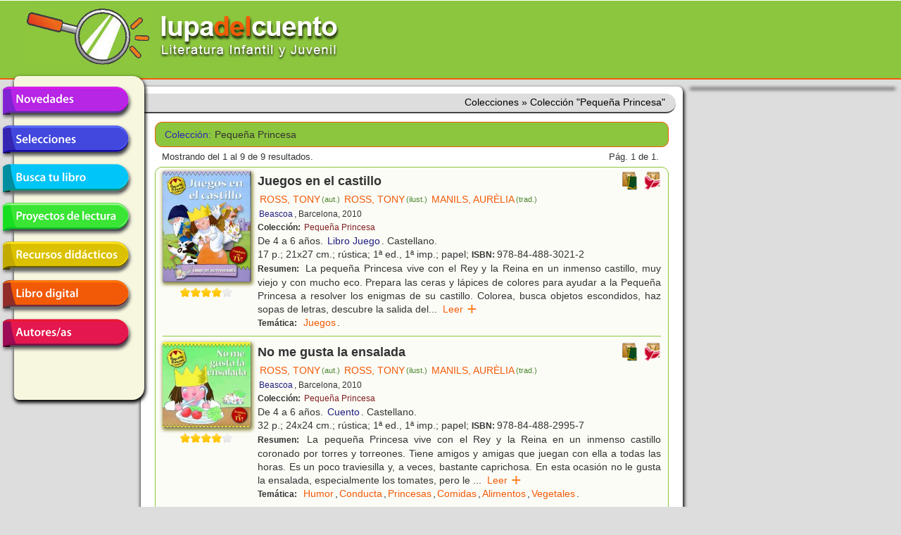

--- FILE ---
content_type: text/html; charset=utf-8
request_url: https://lupadelcuento.org/index.php/libros/coleccion/coleccion/Peque%C3%B1a+Princesa
body_size: 5965
content:
<!DOCTYPE HTML>
<html xmlns="http://www.w3.org/1999/xhtml" dir="ltr" lang="es-ES" xml:lang="es">
<head>
<meta http-equiv="Content-Type" content="text/html; charset=UTF-8" />
<meta http-equiv="Content-Language" content="es-ES" />
<meta name="languaje" content="es" />
<meta name="Description" content="lupadelcuento, literatura infantil y juvenil" />
<meta name="Keywords" content="lupadelcuento lupa cuento literatura infantil juvenil libros librería" />
<meta name="author" content="Vincent &amp; Vincent + DTR-Sistemas" />
<meta name="generator" content="DTR-Yii-Framework" />
<link rel="canonical" href="/index.php/libros/coleccion/coleccion/Peque%C3%B1a+Princesa" />
<link rel="shortcut icon" type="image/x-icon" href="/rsc/favicon.gif" />
<link rel="stylesheet" type="text/css" href="/assets/94918487/colorbox.css" />
<link rel="stylesheet" type="text/css" href="/rsc/css/lupa-web.css" media="screen, projection" />
<link rel="stylesheet" type="text/css" href="/rsc/css/lupa-web-dtr.css" media="screen, projection" />
<link rel="stylesheet" type="text/css" href="/rsc/css/lupa-forms.css" />
<script type="text/javascript" src="https://code.jquery.com/jquery-1.8.3.min.js"></script>
<script type="text/javascript" src="/assets/94918487/js/jquery.colorbox.js"></script>
<script type="text/javascript" src="/assets/94918487/js/jquery.colorbox-es.js"></script>
<title>Lupa del Cuento - Colecciones - Colección &quot;Pequeña Princesa&quot;</title>
</head>

<body>
<div id="wrapper">
  <div id="header">
<div id="header-top">
  <a href="https://lupadelcuento.org/index.php" title="lupadelcuento" style="display:block">
    <div class="logo"></div>
  </a>
  <div class="h-l">
    <div class="h-l-1">
      <div id="search"></div>
    </div>
  </div>
  <div class="clear"></div>
</div><!-- header-top -->
    <div class="clear"></div>
  </div><!-- header -->

  <div id="main-nav-container">
    <div class="clear"></div>
  </div><!-- main-nav-container -->
  
  <div id="main">
    <div id="sidebar-l">
<div id="menu_desp">
  <ul id="lupa-menu">
<li id="novedades" class="accButton first"><a href="/index.php/libros/novedades">Novedades</a></li>
<li id="selecciones" class="accButton"><span>Selecciones</span>
<ul class="accContent">
<li class="li_hdr first"><span></span></li>
<li class="selecciones-generos"><span>Por géneros</span></li>
<li class="selecciones-sub1"><a href="/index.php/libros/selecciones/rid/1/id/101">Álbumes Ilustrados</a></li>
<li class="selecciones-sub1"><a href="/index.php/libros/selecciones/rid/1/id/102">Poesía</a></li>
<li class="selecciones-sub1"><a href="/index.php/libros/selecciones/rid/1/id/103">Teatro</a></li>
<li class="selecciones-sub1"><a href="/index.php/libros/selecciones/rid/1/id/104">Cómic</a></li>
<li class="selecciones-tematicas"><a href="/index.php/libros/selecciones/rid/2">Temáticas</a></li>
<li class="selecciones-buenos"><a href="/index.php/libros/selecciones/rid/3">Buenos libros</a></li>
<li class="selecciones-conmemorativas"><a href="/index.php/libros/selecciones/rid/4">Conmemorativas</a></li>
<li class="selecciones-premios last"><a href="/index.php/libros/selecciones/rid/5">Premios</a></li>
</ul>
</li>
<li id="busca" class="accButton"><a href="/index.php/libros/buscar">Busca tu libro</a></li>
<li id="proyectos" class="accButton"><a href="/index.php/libros/proyectos">Proyectos de lectura</a></li>
<li id="recursos" class="accButton"><span>Recursos didácticos</span>
<ul class="accContent">
<li class="li_hdr first"><span></span></li>
<li id="recursos-infantil"><a href="/index.php/recursos/etapa/id/1">Educación infantil</a></li>
<li id="recursos-primaria"><a href="/index.php/recursos/etapa/id/2">Educación primaria</a></li>
<li id="recursos-secundaria" class="last"><a href="/index.php/recursos/etapa/id/3">Educación secundaria</a></li>
</ul>
</li>
<li id="digital" class="accButton"><a href="/index.php/libros/digital">Libro digital</a></li>
<li id="entidades" class="accButton last"><span>Autores/as en la red</span>
<ul class="accContent">
<li class="li_hdr first"><span></span></li>
<li id="entidades-autor"><a href="/index.php/entidades/autor">Escritores/as</a></li>
<li id="entidades-ilustrador" class="last"><a href="/index.php/entidades/ilustrador">Ilustradores/as</a></li>
</ul>
</li>
</ul>
</div><!-- menu_desp -->
      <div class="clear"></div>
    </div><!-- sidebar-l -->
    
    <div id="content">
<div id="breadcrumbs" class="breadcrumbs">
<span>Colecciones</span> &raquo; <span>Colección &quot;Pequeña Princesa&quot;</span></div><!-- breadcrumbs -->
      <div class="lista">
<div class="filtro filtro_form">
<div class="form wide">
<fieldset class="x_filter">
<label class="coleccion em4 azul2">Colección: </label>
<span class="coleccion">Pequeña Princesa</span>

</fieldset></div><div class="clear"></div>
</div>
<div class="paginador paginador_top paginador_bottom">
<div class="paginador_left">Mostrando del 1 al 9 de 9 resultados.</div>
<div class="paginador_right">Pág.&nbsp;1&nbsp;de 1.&nbsp;</div>
<div class="clear"></div>
</div>
<div class="resultados resultados_lista">
<div id="libro_23021" class="libro_ficha">
<div class="libro_img"><img class="thumbnail" title="Juegos en el castillo" width="125" heigth="auto" src="/portadas/1006066.jpg" alt="Juegos en el castillo" />
<div class="clear"></div>
<div class="libro_califica"><span class="calificacion estrella4"></span>
<div class="clear"></div>
</div>
</div>
<div class="libro_dat">
<div class="libro_afiliados"><a target="_blank" class="boton carrito" href="https://www.awin1.com/cread.php?awinmid=21491&amp;awinaffid=1214358&amp;ued=https%3A%2F%2Fwww.casadellibro.com%3Fq%3D9788448830212"><img title="Comprar libro en [Casa del Libro]" width="24px" src="/assets/ed7b9ecb/logo_casadellibro.png" alt="Comprar libro en [Casa del Libro]" /></a>
&nbsp;<a target="_blank" class="boton carrito" href="http://affiliates.abebooks.com/c/225410/244811/2029?u=http%3A%2F%2Fwww.iberlibro.com%2Fservlet%2FSearchResults&amp;p.isbn=9788448830212&amp;cm_mmc=aff-_-ir-_-225410-_-244811&amp;afn_sr=impact"><img title="Comprar libro en [IberLibro]" width="24px" src="/assets/395c99c8/logo_iberlibro.png" alt="Comprar libro en [IberLibro]" /></a>

</div>
<div class="libro_titulo">Juegos en el castillo</div>
<div class="libro_autor"><a class="entidad enlace" title="Libros de [ROSS, TONY]" href="/index.php/entidades/autor/id/ROSS%2C+TONY">ROSS, TONY<span class="entidad-clase">(aut.)</span></a><a class="entidad enlace" title="Libros de [ROSS, TONY]" href="/index.php/entidades/ilustrador/id/ROSS%2C+TONY">ROSS, TONY<span class="entidad-clase">(ilust.)</span></a><a class="entidad enlace" title="Libros de [MANILS, AURÈLIA]" href="/index.php/entidades/traductor/id/MANILS%2C+AUR%C3%88LIA">MANILS, AURÈLIA<span class="entidad-clase">(trad.)</span></a></div>
<div class="libro_editorial"><a class="entidad enlace" title="Libros de [Beascoa]" href="/index.php/entidades/editorial/id/Beascoa">Beascoa</a>, Barcelona, 2010</div>
<div class="libro_coleccion"><span class="etiqueta">Colección:&nbsp;</span><a class="coleccion enlace" title="Libros de la Colección [Pequeña Princesa]" href="/index.php/libros/coleccion/coleccion/Peque%C3%B1a+Princesa">Pequeña Princesa</a></div>
<div class="libro_edades">De 4 a 6 años. <a class="genero enlace" title="Libros del Género [Libro Juego]" href="/index.php/libros/genero/genero/Libro+juego">Libro Juego</a>. Castellano.</div>
<div class="libro_formato">17 p.; 21x27 cm.; rústica; 1ª ed., 1ª imp.; papel; <span class="etiqueta">ISBN:&nbsp;</span>978-84-488-3021-2</div>
<div class="libro_resumen"><span class="etiqueta">Resumen:&nbsp;</span>
La pequeña Princesa vive con el Rey y la Reina en un inmenso castillo, muy viejo y con mucho eco. Prepara las ceras y lápices de colores para ayudar a la Pequeña Princesa a resolver los enigmas de su castillo. Colorea, busca objetos escondidos, haz sopas de letras, descubre la salida del<span class="texto_oculto"> laberinto, y juega al pilla pilla con la ruleta y las figuras que se incluyen en el libro.</span><span class="texto_puntos">...</span>&nbsp;&nbsp;<a class="texto_expandir" href="#">Leer &nbsp;&nbsp;&nbsp;&nbsp;</a></div>
<div class="libro_materias"><span class="etiqueta">Temática:&nbsp;</span>
<a class="materia enlace" title="Libros de Temática [Juegos]" href="/index.php/libros/materia/materia/JUEGOS">Juegos</a>.</div>
<div class="clear"></div>
</div>
<div class="clear"></div>
</div>
<div id="libro_23024" class="libro_ficha">
<div class="libro_img"><img class="thumbnail" title="No me gusta la ensalada" width="125" heigth="auto" src="/portadas/1007309.jpg" alt="No me gusta la ensalada" />
<div class="clear"></div>
<div class="libro_califica"><span class="calificacion estrella4"></span>
<div class="clear"></div>
</div>
</div>
<div class="libro_dat">
<div class="libro_afiliados"><a target="_blank" class="boton carrito" href="https://www.awin1.com/cread.php?awinmid=21491&amp;awinaffid=1214358&amp;ued=https%3A%2F%2Fwww.casadellibro.com%3Fq%3D9788448829957"><img title="Comprar libro en [Casa del Libro]" width="24px" src="/assets/ed7b9ecb/logo_casadellibro.png" alt="Comprar libro en [Casa del Libro]" /></a>
&nbsp;<a target="_blank" class="boton carrito" href="http://affiliates.abebooks.com/c/225410/244811/2029?u=http%3A%2F%2Fwww.iberlibro.com%2Fservlet%2FSearchResults&amp;p.isbn=9788448829957&amp;cm_mmc=aff-_-ir-_-225410-_-244811&amp;afn_sr=impact"><img title="Comprar libro en [IberLibro]" width="24px" src="/assets/395c99c8/logo_iberlibro.png" alt="Comprar libro en [IberLibro]" /></a>

</div>
<div class="libro_titulo">No me gusta la ensalada</div>
<div class="libro_autor"><a class="entidad enlace" title="Libros de [ROSS, TONY]" href="/index.php/entidades/autor/id/ROSS%2C+TONY">ROSS, TONY<span class="entidad-clase">(aut.)</span></a><a class="entidad enlace" title="Libros de [ROSS, TONY]" href="/index.php/entidades/ilustrador/id/ROSS%2C+TONY">ROSS, TONY<span class="entidad-clase">(ilust.)</span></a><a class="entidad enlace" title="Libros de [MANILS, AURÈLIA]" href="/index.php/entidades/traductor/id/MANILS%2C+AUR%C3%88LIA">MANILS, AURÈLIA<span class="entidad-clase">(trad.)</span></a></div>
<div class="libro_editorial"><a class="entidad enlace" title="Libros de [Beascoa]" href="/index.php/entidades/editorial/id/Beascoa">Beascoa</a>, Barcelona, 2010</div>
<div class="libro_coleccion"><span class="etiqueta">Colección:&nbsp;</span><a class="coleccion enlace" title="Libros de la Colección [Pequeña Princesa]" href="/index.php/libros/coleccion/coleccion/Peque%C3%B1a+Princesa">Pequeña Princesa</a></div>
<div class="libro_edades">De 4 a 6 años. <a class="genero enlace" title="Libros del Género [Cuento]" href="/index.php/libros/genero/genero/Cuento">Cuento</a>. Castellano.</div>
<div class="libro_formato">32 p.; 24x24 cm.; rústica; 1ª ed., 1ª imp.; papel; <span class="etiqueta">ISBN:&nbsp;</span>978-84-488-2995-7</div>
<div class="libro_resumen"><span class="etiqueta">Resumen:&nbsp;</span>
La pequeña Princesa vive con el Rey y la Reina en un inmenso castillo coronado por torres y torreones. Tiene amigos y amigas que juegan con ella a todas las horas. Es un poco traviesilla y, a veces, bastante caprichosa. En esta ocasión no le gusta la ensalada, especialmente los tomates, pero le <span class="texto_oculto"> regalan unas semillas, ve nacer los primeros brotes de sus tomates, y... Las simpáticas y expresivas ilustraciones, en suaves colores, recrean la divertida historia la Princesa. Las aventuras de la Pequeña Princesa están basadas en una serie de TV.</span><span class="texto_puntos">...</span>&nbsp;&nbsp;<a class="texto_expandir" href="#">Leer &nbsp;&nbsp;&nbsp;&nbsp;</a></div>
<div class="libro_materias"><span class="etiqueta">Temática:&nbsp;</span>
<a class="materia enlace" title="Libros de Temática [Humor]" href="/index.php/libros/materia/materia/HUMOR">Humor</a>,<a class="materia enlace" title="Libros de Temática [Conducta]" href="/index.php/libros/materia/materia/CONDUCTA">Conducta</a>,<a class="materia enlace" title="Libros de Temática [Princesas]" href="/index.php/libros/materia/materia/PRINCESAS">Princesas</a>,<a class="materia enlace" title="Libros de Temática [Comidas]" href="/index.php/libros/materia/materia/COMIDAS">Comidas</a>,<a class="materia enlace" title="Libros de Temática [Alimentos]" href="/index.php/libros/materia/materia/ALIMENTOS">Alimentos</a>,<a class="materia enlace" title="Libros de Temática [Vegetales]" href="/index.php/libros/materia/materia/VEGETALES">Vegetales</a>.</div>
<div class="clear"></div>
</div>
<div class="clear"></div>
</div>
<div id="libro_23020" class="libro_ficha">
<div class="libro_img"><img class="thumbnail" title="¡No quiero peinarme!" width="125" heigth="auto" src="/portadas/1006064.jpg" alt="¡No quiero peinarme!" />
<div class="clear"></div>
<div class="libro_califica"><span class="calificacion estrella4"></span>
<div class="clear"></div>
</div>
</div>
<div class="libro_dat">
<div class="libro_afiliados"><a target="_blank" class="boton carrito" href="https://www.awin1.com/cread.php?awinmid=21491&amp;awinaffid=1214358&amp;ued=https%3A%2F%2Fwww.casadellibro.com%3Fq%3D9788448830205"><img title="Comprar libro en [Casa del Libro]" width="24px" src="/assets/ed7b9ecb/logo_casadellibro.png" alt="Comprar libro en [Casa del Libro]" /></a>
&nbsp;<a target="_blank" class="boton carrito" href="http://affiliates.abebooks.com/c/225410/244811/2029?u=http%3A%2F%2Fwww.iberlibro.com%2Fservlet%2FSearchResults&amp;p.isbn=9788448830205&amp;cm_mmc=aff-_-ir-_-225410-_-244811&amp;afn_sr=impact"><img title="Comprar libro en [IberLibro]" width="24px" src="/assets/395c99c8/logo_iberlibro.png" alt="Comprar libro en [IberLibro]" /></a>

</div>
<div class="libro_titulo">¡No quiero peinarme!</div>
<div class="libro_autor"><a class="entidad enlace" title="Libros de [ROSS, TONY]" href="/index.php/entidades/autor/id/ROSS%2C+TONY">ROSS, TONY<span class="entidad-clase">(aut.)</span></a><a class="entidad enlace" title="Libros de [ROSS, TONY]" href="/index.php/entidades/ilustrador/id/ROSS%2C+TONY">ROSS, TONY<span class="entidad-clase">(ilust.)</span></a><a class="entidad enlace" title="Libros de [MANILS, AURÈLIA]" href="/index.php/entidades/traductor/id/MANILS%2C+AUR%C3%88LIA">MANILS, AURÈLIA<span class="entidad-clase">(trad.)</span></a></div>
<div class="libro_editorial"><a class="entidad enlace" title="Libros de [Beascoa]" href="/index.php/entidades/editorial/id/Beascoa">Beascoa</a>, Barcelona, 2010</div>
<div class="libro_coleccion"><span class="etiqueta">Colección:&nbsp;</span><a class="coleccion enlace" title="Libros de la Colección [Pequeña Princesa]" href="/index.php/libros/coleccion/coleccion/Peque%C3%B1a+Princesa">Pequeña Princesa</a></div>
<div class="libro_edades">De 4 a 6 años. <a class="genero enlace" title="Libros del Género [Cuento]" href="/index.php/libros/genero/genero/Cuento">Cuento</a>. Castellano.</div>
<div class="libro_formato">32 p.; 24x24 cm.; rústica; 1ª ed., 1ª imp.; papel; <span class="etiqueta">ISBN:&nbsp;</span>978-84-488-3020-5</div>
<div class="libro_resumen"><span class="etiqueta">Resumen:&nbsp;</span>
La pequeña Princesa vive con el Rey y la Reina en un inmenso castillo coronado por torres y torreones. Tiene amigos y amigas que juegan a todas las horas con ella. Es un poco traviesilla y, a veces, bastante caprichosa. En esta ocasión, la Doncella se disponía a peinarla pero ella por nada<span class="texto_oculto"> dejaría que nadie tocara su pelo y, por eso, escondió todos los peines hasta que... Las simpáticas y expresivas ilustraciones, en suaves colores, recrean la divertida historia de la Princesa. Las aventuras de la Pequeña Princesa están basadas en una serie de TV.</span><span class="texto_puntos">...</span>&nbsp;&nbsp;<a class="texto_expandir" href="#">Leer &nbsp;&nbsp;&nbsp;&nbsp;</a></div>
<div class="libro_materias"><span class="etiqueta">Temática:&nbsp;</span>
<a class="materia enlace" title="Libros de Temática [Vida Cotidiana]" href="/index.php/libros/materia/materia/VIDA+COTIDIANA">Vida Cotidiana</a>,<a class="materia enlace" title="Libros de Temática [Humor]" href="/index.php/libros/materia/materia/HUMOR">Humor</a>,<a class="materia enlace" title="Libros de Temática [Aseo]" href="/index.php/libros/materia/materia/ASEO">Aseo</a>,<a class="materia enlace" title="Libros de Temática [Princesas]" href="/index.php/libros/materia/materia/PRINCESAS">Princesas</a>.</div>
<div class="clear"></div>
</div>
<div class="clear"></div>
</div>
<div id="libro_23022" class="libro_ficha">
<div class="libro_img"><img class="thumbnail" title="¡Quiero un trineo!" width="125" heigth="auto" src="/portadas/1006065.jpg" alt="¡Quiero un trineo!" />
<div class="clear"></div>
<div class="libro_califica"><span class="calificacion estrella4"></span>
<div class="clear"></div>
</div>
</div>
<div class="libro_dat">
<div class="libro_afiliados"><a target="_blank" class="boton carrito" href="https://www.awin1.com/cread.php?awinmid=21491&amp;awinaffid=1214358&amp;ued=https%3A%2F%2Fwww.casadellibro.com%3Fq%3D9788448830199"><img title="Comprar libro en [Casa del Libro]" width="24px" src="/assets/ed7b9ecb/logo_casadellibro.png" alt="Comprar libro en [Casa del Libro]" /></a>
&nbsp;<a target="_blank" class="boton carrito" href="http://affiliates.abebooks.com/c/225410/244811/2029?u=http%3A%2F%2Fwww.iberlibro.com%2Fservlet%2FSearchResults&amp;p.isbn=9788448830199&amp;cm_mmc=aff-_-ir-_-225410-_-244811&amp;afn_sr=impact"><img title="Comprar libro en [IberLibro]" width="24px" src="/assets/395c99c8/logo_iberlibro.png" alt="Comprar libro en [IberLibro]" /></a>

</div>
<div class="libro_titulo">¡Quiero un trineo!</div>
<div class="libro_autor"><a class="entidad enlace" title="Libros de [ROSS, TONY]" href="/index.php/entidades/autor/id/ROSS%2C+TONY">ROSS, TONY<span class="entidad-clase">(aut.)</span></a><a class="entidad enlace" title="Libros de [ROSS, TONY]" href="/index.php/entidades/ilustrador/id/ROSS%2C+TONY">ROSS, TONY<span class="entidad-clase">(ilust.)</span></a><a class="entidad enlace" title="Libros de [MANILS, AURÈLIA]" href="/index.php/entidades/traductor/id/MANILS%2C+AUR%C3%88LIA">MANILS, AURÈLIA<span class="entidad-clase">(trad.)</span></a></div>
<div class="libro_editorial"><a class="entidad enlace" title="Libros de [Beascoa]" href="/index.php/entidades/editorial/id/Beascoa">Beascoa</a>, Barcelona, 2010</div>
<div class="libro_coleccion"><span class="etiqueta">Colección:&nbsp;</span><a class="coleccion enlace" title="Libros de la Colección [Pequeña Princesa]" href="/index.php/libros/coleccion/coleccion/Peque%C3%B1a+Princesa">Pequeña Princesa</a></div>
<div class="libro_edades">De 4 a 6 años. <a class="genero enlace" title="Libros del Género [Cuento]" href="/index.php/libros/genero/genero/Cuento">Cuento</a>. Castellano.</div>
<div class="libro_formato">32 p.; 24x24 cm.; rústica; 1ª ed., 1ª imp.; papel; <span class="etiqueta">ISBN:&nbsp;</span>978-84-488-3019-9</div>
<div class="libro_resumen"><span class="etiqueta">Resumen:&nbsp;</span>
La pequeña Princesa vive con el Rey y la Reina en un inmenso castillo coronado por torres y torreones. Tiene amigos y amigas que juegan con ella a todas las horas. Es un poco traviesilla y, a veces, bastante caprichosa. En esta ocasión es invierno, juega en la nieve, hace un muñeco y quiere un<span class="texto_oculto"> trineo nuevo como el del Chef. Sale en el trineo, acompañada de su inseparable Gilberto, el osito de peluche, y... Las simpáticas y expresivas ilustraciones, en suaves colores, recrean la divertida historia de la Princesa. Las aventuras de la Pequeña Princesa están basadas en una serie de TV.</span><span class="texto_puntos">...</span>&nbsp;&nbsp;<a class="texto_expandir" href="#">Leer &nbsp;&nbsp;&nbsp;&nbsp;</a></div>
<div class="libro_materias"><span class="etiqueta">Temática:&nbsp;</span>
<a class="materia enlace" title="Libros de Temática [Invierno]" href="/index.php/libros/materia/materia/INVIERNO">Invierno</a>,<a class="materia enlace" title="Libros de Temática [Humor]" href="/index.php/libros/materia/materia/HUMOR">Humor</a>,<a class="materia enlace" title="Libros de Temática [Conducta]" href="/index.php/libros/materia/materia/CONDUCTA">Conducta</a>,<a class="materia enlace" title="Libros de Temática [Princesas]" href="/index.php/libros/materia/materia/PRINCESAS">Princesas</a>,<a class="materia enlace" title="Libros de Temática [Nieve]" href="/index.php/libros/materia/materia/NIEVE">Nieve</a>.</div>
<div class="clear"></div>
</div>
<div class="clear"></div>
</div>
<div id="libro_23023" class="libro_ficha">
<div class="libro_img"><img class="thumbnail" title="¡Quiero una trompeta!" width="125" heigth="auto" src="/portadas/1007308.jpg" alt="¡Quiero una trompeta!" />
<div class="clear"></div>
<div class="libro_califica"><span class="calificacion estrella4"></span>
<div class="clear"></div>
</div>
</div>
<div class="libro_dat">
<div class="libro_afiliados"><a target="_blank" class="boton carrito" href="https://www.awin1.com/cread.php?awinmid=21491&amp;awinaffid=1214358&amp;ued=https%3A%2F%2Fwww.casadellibro.com%3Fq%3D9788448829940"><img title="Comprar libro en [Casa del Libro]" width="24px" src="/assets/ed7b9ecb/logo_casadellibro.png" alt="Comprar libro en [Casa del Libro]" /></a>
&nbsp;<a target="_blank" class="boton carrito" href="http://affiliates.abebooks.com/c/225410/244811/2029?u=http%3A%2F%2Fwww.iberlibro.com%2Fservlet%2FSearchResults&amp;p.isbn=9788448829940&amp;cm_mmc=aff-_-ir-_-225410-_-244811&amp;afn_sr=impact"><img title="Comprar libro en [IberLibro]" width="24px" src="/assets/395c99c8/logo_iberlibro.png" alt="Comprar libro en [IberLibro]" /></a>

</div>
<div class="libro_titulo">¡Quiero una trompeta!</div>
<div class="libro_autor"><a class="entidad enlace" title="Libros de [ROSS, TONY]" href="/index.php/entidades/autor/id/ROSS%2C+TONY">ROSS, TONY<span class="entidad-clase">(aut.)</span></a><a class="entidad enlace" title="Libros de [ROSS, TONY]" href="/index.php/entidades/ilustrador/id/ROSS%2C+TONY">ROSS, TONY<span class="entidad-clase">(ilust.)</span></a><a class="entidad enlace" title="Libros de [MANILS, AURÈLIA]" href="/index.php/entidades/traductor/id/MANILS%2C+AUR%C3%88LIA">MANILS, AURÈLIA<span class="entidad-clase">(trad.)</span></a></div>
<div class="libro_editorial"><a class="entidad enlace" title="Libros de [Beascoa]" href="/index.php/entidades/editorial/id/Beascoa">Beascoa</a>, Barcelona, 2010</div>
<div class="libro_coleccion"><span class="etiqueta">Colección:&nbsp;</span><a class="coleccion enlace" title="Libros de la Colección [Pequeña Princesa]" href="/index.php/libros/coleccion/coleccion/Peque%C3%B1a+Princesa">Pequeña Princesa</a></div>
<div class="libro_edades">De 4 a 6 años. <a class="genero enlace" title="Libros del Género [Cuento]" href="/index.php/libros/genero/genero/Cuento">Cuento</a>. Castellano.</div>
<div class="libro_formato">32 p.; 24x24 cm.; rústica; 1ª ed., 1ª imp.; papel; <span class="etiqueta">ISBN:&nbsp;</span>978-84-488-2994-0</div>
<div class="libro_resumen"><span class="etiqueta">Resumen:&nbsp;</span>
La pequeña Princesa vive, con el Rey y la Reina, en un inmenso castillo coronado por torres y torreones. Tiene amigos y amigas que juegan a todas las horas con ella. Es un poco traviesilla y, a veces, bastante caprichosa. En esta ocasión reciben en el castillo una caja de música y ella quiere<span class="texto_oculto"> aprender a tocar un instrumento. Por eso, decide crearse su propia trompeta y ensayar por todo el castillo. Las simpáticas y expresivas ilustraciones, en suaves colores, recrean la divertida historia la Princesa. Las aventuras de la Pequeña Princesa están basadas en una serie de TV.</span><span class="texto_puntos">...</span>&nbsp;&nbsp;<a class="texto_expandir" href="#">Leer &nbsp;&nbsp;&nbsp;&nbsp;</a></div>
<div class="libro_materias"><span class="etiqueta">Temática:&nbsp;</span>
<a class="materia enlace" title="Libros de Temática [Humor]" href="/index.php/libros/materia/materia/HUMOR">Humor</a>,<a class="materia enlace" title="Libros de Temática [Conducta]" href="/index.php/libros/materia/materia/CONDUCTA">Conducta</a>,<a class="materia enlace" title="Libros de Temática [Princesas]" href="/index.php/libros/materia/materia/PRINCESAS">Princesas</a>,<a class="materia enlace" title="Libros de Temática [Música]" href="/index.php/libros/materia/materia/M%C3%9ASICA">Música</a>,<a class="materia enlace" title="Libros de Temática [Instrumentos Musicales]" href="/index.php/libros/materia/materia/INSTRUMENTOS+MUSICALES">Instrumentos Musicales</a>.</div>
<div class="clear"></div>
</div>
<div class="clear"></div>
</div>
<div id="libro_23027" class="libro_ficha">
<div class="libro_img"><img class="thumbnail" title="Mi nueva mascota" width="125" heigth="auto" src="/portadas/1007312.jpg" alt="Mi nueva mascota" />
<div class="clear"></div>
<div class="libro_califica"><span class="calificacion estrella4"></span>
<div class="clear"></div>
</div>
</div>
<div class="libro_dat">
<div class="libro_afiliados"><a target="_blank" class="boton carrito" href="https://www.awin1.com/cread.php?awinmid=21491&amp;awinaffid=1214358&amp;ued=https%3A%2F%2Fwww.casadellibro.com%3Fq%3D9788448829254"><img title="Comprar libro en [Casa del Libro]" width="24px" src="/assets/ed7b9ecb/logo_casadellibro.png" alt="Comprar libro en [Casa del Libro]" /></a>
&nbsp;<a target="_blank" class="boton carrito" href="http://affiliates.abebooks.com/c/225410/244811/2029?u=http%3A%2F%2Fwww.iberlibro.com%2Fservlet%2FSearchResults&amp;p.isbn=9788448829254&amp;cm_mmc=aff-_-ir-_-225410-_-244811&amp;afn_sr=impact"><img title="Comprar libro en [IberLibro]" width="24px" src="/assets/395c99c8/logo_iberlibro.png" alt="Comprar libro en [IberLibro]" /></a>

</div>
<div class="libro_titulo">Mi nueva mascota</div>
<div class="libro_autor"><a class="entidad enlace" title="Libros de [ROSS, TONY]" href="/index.php/entidades/autor/id/ROSS%2C+TONY">ROSS, TONY<span class="entidad-clase">(aut.)</span></a><a class="entidad enlace" title="Libros de [ROSS, TONY]" href="/index.php/entidades/ilustrador/id/ROSS%2C+TONY">ROSS, TONY<span class="entidad-clase">(ilust.)</span></a><a class="entidad enlace" title="Libros de [MANILS, AURÈLIA]" href="/index.php/entidades/traductor/id/MANILS%2C+AUR%C3%88LIA">MANILS, AURÈLIA<span class="entidad-clase">(trad.)</span></a></div>
<div class="libro_editorial"><a class="entidad enlace" title="Libros de [Beascoa]" href="/index.php/entidades/editorial/id/Beascoa">Beascoa</a>, Barcelona, 2009</div>
<div class="libro_coleccion"><span class="etiqueta">Colección:&nbsp;</span><a class="coleccion enlace" title="Libros de la Colección [Pequeña Princesa]" href="/index.php/libros/coleccion/coleccion/Peque%C3%B1a+Princesa">Pequeña Princesa</a></div>
<div class="libro_edades">De 4 a 6 años. <a class="genero enlace" title="Libros del Género [Cuento]" href="/index.php/libros/genero/genero/Cuento">Cuento</a>. Castellano.</div>
<div class="libro_formato">32 p.; 24x24 cm.; rústica; 1ª ed., 1ª imp.; papel; <span class="etiqueta">ISBN:&nbsp;</span>978-84-488-2925-4</div>
<div class="libro_resumen"><span class="etiqueta">Resumen:&nbsp;</span>
La pequeña Princesa vive con el Rey y la Reina en un inmenso castillo coronado por torres y torreones. Tiene amigos y amigas que juegan a todas las horas con ella. Es un poco traviesilla y, a veces, bastante caprichosa. En esta ocasión quiere una mascota nueva. Las simpáticas y expresivas<span class="texto_oculto"> ilustraciones en suaves colores recrean la divertida historia la Princesa. Las aventuras de la Pequeña Princesa están basadas en una serie de TV.</span><span class="texto_puntos">...</span>&nbsp;&nbsp;<a class="texto_expandir" href="#">Leer &nbsp;&nbsp;&nbsp;&nbsp;</a></div>
<div class="libro_materias"><span class="etiqueta">Temática:&nbsp;</span>
<a class="materia enlace" title="Libros de Temática [Humor]" href="/index.php/libros/materia/materia/HUMOR">Humor</a>,<a class="materia enlace" title="Libros de Temática [Mascotas]" href="/index.php/libros/materia/materia/MASCOTAS">Mascotas</a>,<a class="materia enlace" title="Libros de Temática [Princesas]" href="/index.php/libros/materia/materia/PRINCESAS">Princesas</a>.</div>
<div class="clear"></div>
</div>
<div class="clear"></div>
</div>
<div id="libro_23026" class="libro_ficha">
<div class="libro_img"><img class="thumbnail" title="¡No quiero resfriarme!" width="125" heigth="auto" src="/portadas/1007311.jpg" alt="¡No quiero resfriarme!" />
<div class="clear"></div>
<div class="libro_califica"><span class="calificacion estrella4"></span>
<div class="clear"></div>
</div>
</div>
<div class="libro_dat">
<div class="libro_afiliados"><a target="_blank" class="boton carrito" href="https://www.awin1.com/cread.php?awinmid=21491&amp;awinaffid=1214358&amp;ued=https%3A%2F%2Fwww.casadellibro.com%3Fq%3D9788448829346"><img title="Comprar libro en [Casa del Libro]" width="24px" src="/assets/ed7b9ecb/logo_casadellibro.png" alt="Comprar libro en [Casa del Libro]" /></a>
&nbsp;<a target="_blank" class="boton carrito" href="http://affiliates.abebooks.com/c/225410/244811/2029?u=http%3A%2F%2Fwww.iberlibro.com%2Fservlet%2FSearchResults&amp;p.isbn=9788448829346&amp;cm_mmc=aff-_-ir-_-225410-_-244811&amp;afn_sr=impact"><img title="Comprar libro en [IberLibro]" width="24px" src="/assets/395c99c8/logo_iberlibro.png" alt="Comprar libro en [IberLibro]" /></a>

</div>
<div class="libro_titulo">¡No quiero resfriarme!</div>
<div class="libro_autor"><a class="entidad enlace" title="Libros de [ROSS, TONY]" href="/index.php/entidades/autor/id/ROSS%2C+TONY">ROSS, TONY<span class="entidad-clase">(aut.)</span></a><a class="entidad enlace" title="Libros de [ROSS, TONY]" href="/index.php/entidades/ilustrador/id/ROSS%2C+TONY">ROSS, TONY<span class="entidad-clase">(ilust.)</span></a><a class="entidad enlace" title="Libros de [MANILS, AURÈLIA]" href="/index.php/entidades/traductor/id/MANILS%2C+AUR%C3%88LIA">MANILS, AURÈLIA<span class="entidad-clase">(trad.)</span></a></div>
<div class="libro_editorial"><a class="entidad enlace" title="Libros de [Beascoa]" href="/index.php/entidades/editorial/id/Beascoa">Beascoa</a>, Barcelona, 2009</div>
<div class="libro_coleccion"><span class="etiqueta">Colección:&nbsp;</span><a class="coleccion enlace" title="Libros de la Colección [Pequeña Princesa]" href="/index.php/libros/coleccion/coleccion/Peque%C3%B1a+Princesa">Pequeña Princesa</a></div>
<div class="libro_edades">De 4 a 6 años. <a class="genero enlace" title="Libros del Género [Cuento]" href="/index.php/libros/genero/genero/Cuento">Cuento</a>. Castellano.</div>
<div class="libro_formato">32 p.; 24x24 cm.; rústica; 1ª ed., 1ª imp.; papel; <span class="etiqueta">ISBN:&nbsp;</span>978-84-488-2934-6</div>
<div class="libro_resumen"><span class="etiqueta">Resumen:&nbsp;</span>
La pequeña Princesa vive, con el Rey y la Reina, en un inmenso castillo coronado por torres y torreones. Tiene amigos y amigas que juegan a todas las horas con ella. Es un poco traviesilla y, a veces, bastante caprichosa. En esta ocasión tiene muy claro que no está dispuesta a resfriarse, pero al<span class="texto_oculto"> final todos caerán resfriados en el castillo y ella ejercerá de doctora. Las simpáticas y expresivas ilustraciones en suaves colores recrean la divertida historia la Princesa. Las aventuras de la Pequeña Princesa están basadas en una serie de TV.</span><span class="texto_puntos">...</span>&nbsp;&nbsp;<a class="texto_expandir" href="#">Leer &nbsp;&nbsp;&nbsp;&nbsp;</a></div>
<div class="libro_materias"><span class="etiqueta">Temática:&nbsp;</span>
<a class="materia enlace" title="Libros de Temática [Humor]" href="/index.php/libros/materia/materia/HUMOR">Humor</a>,<a class="materia enlace" title="Libros de Temática [Conducta]" href="/index.php/libros/materia/materia/CONDUCTA">Conducta</a>,<a class="materia enlace" title="Libros de Temática [Princesas]" href="/index.php/libros/materia/materia/PRINCESAS">Princesas</a>,<a class="materia enlace" title="Libros de Temática [Enfermedades]" href="/index.php/libros/materia/materia/ENFERMEDADES">Enfermedades</a>,<a class="materia enlace" title="Libros de Temática [Médicos]" href="/index.php/libros/materia/materia/M%C3%89DICOS">Médicos</a>.</div>
<div class="clear"></div>
</div>
<div class="clear"></div>
</div>
<div id="libro_23025" class="libro_ficha">
<div class="libro_img"><img class="thumbnail" title="¡Quiero jugar!" width="125" heigth="auto" src="/portadas/1007310.jpg" alt="¡Quiero jugar!" />
<div class="clear"></div>
<div class="libro_califica"><span class="calificacion estrella4"></span>
<div class="clear"></div>
</div>
</div>
<div class="libro_dat">
<div class="libro_afiliados"><a target="_blank" class="boton carrito" href="https://www.awin1.com/cread.php?awinmid=21491&amp;awinaffid=1214358&amp;ued=https%3A%2F%2Fwww.casadellibro.com%3Fq%3D9788448829339"><img title="Comprar libro en [Casa del Libro]" width="24px" src="/assets/ed7b9ecb/logo_casadellibro.png" alt="Comprar libro en [Casa del Libro]" /></a>
&nbsp;<a target="_blank" class="boton carrito" href="http://affiliates.abebooks.com/c/225410/244811/2029?u=http%3A%2F%2Fwww.iberlibro.com%2Fservlet%2FSearchResults&amp;p.isbn=9788448829339&amp;cm_mmc=aff-_-ir-_-225410-_-244811&amp;afn_sr=impact"><img title="Comprar libro en [IberLibro]" width="24px" src="/assets/395c99c8/logo_iberlibro.png" alt="Comprar libro en [IberLibro]" /></a>

</div>
<div class="libro_titulo">¡Quiero jugar!</div>
<div class="libro_autor"><a class="entidad enlace" title="Libros de [ROSS, TONY]" href="/index.php/entidades/autor/id/ROSS%2C+TONY">ROSS, TONY<span class="entidad-clase">(aut.)</span></a><a class="entidad enlace" title="Libros de [ROSS, TONY]" href="/index.php/entidades/ilustrador/id/ROSS%2C+TONY">ROSS, TONY<span class="entidad-clase">(ilust.)</span></a><a class="entidad enlace" title="Libros de [MANILS, AURÈLIA]" href="/index.php/entidades/traductor/id/MANILS%2C+AUR%C3%88LIA">MANILS, AURÈLIA<span class="entidad-clase">(trad.)</span></a></div>
<div class="libro_editorial"><a class="entidad enlace" title="Libros de [Beascoa]" href="/index.php/entidades/editorial/id/Beascoa">Beascoa</a>, Barcelona, 2009</div>
<div class="libro_coleccion"><span class="etiqueta">Colección:&nbsp;</span><a class="coleccion enlace" title="Libros de la Colección [Pequeña Princesa]" href="/index.php/libros/coleccion/coleccion/Peque%C3%B1a+Princesa">Pequeña Princesa</a></div>
<div class="libro_edades">De 4 a 6 años. <a class="genero enlace" title="Libros del Género [Cuento]" href="/index.php/libros/genero/genero/Cuento">Cuento</a>. Castellano.</div>
<div class="libro_formato">32 p.; 24x24 cm.; rústica; 1ª ed., 1ª imp.; papel; <span class="etiqueta">ISBN:&nbsp;</span>978-84-488-2933-9</div>
<div class="libro_resumen"><span class="etiqueta">Resumen:&nbsp;</span>
La pequeña Princesa vive, con el Rey y la Reina, en un inmenso castillo coronado por torres y torreones. Tiene amigos y amigas que juegan a todas las horas con ella. Es un poco traviesilla y, a veces, bastante caprichosa. En esta ocasión la pequeña Princesa quiere tener su propia casa, sea como<span class="texto_oculto"> sea. Las simpáticas y expresivas ilustraciones, en suaves colores, recrean la divertida historia de la Princesa. Las aventuras de la Pequeña Princesa están basadas en una serie de TV.</span><span class="texto_puntos">...</span>&nbsp;&nbsp;<a class="texto_expandir" href="#">Leer &nbsp;&nbsp;&nbsp;&nbsp;</a></div>
<div class="libro_materias"><span class="etiqueta">Temática:&nbsp;</span>
<a class="materia enlace" title="Libros de Temática [Humor]" href="/index.php/libros/materia/materia/HUMOR">Humor</a>,<a class="materia enlace" title="Libros de Temática [Conducta]" href="/index.php/libros/materia/materia/CONDUCTA">Conducta</a>,<a class="materia enlace" title="Libros de Temática [Princesas]" href="/index.php/libros/materia/materia/PRINCESAS">Princesas</a>,<a class="materia enlace" title="Libros de Temática [Casas]" href="/index.php/libros/materia/materia/CASAS">Casas</a>.</div>
<div class="clear"></div>
</div>
<div class="clear"></div>
</div>
<div id="libro_23028" class="libro_ficha libro_ficha_ultima">
<div class="libro_img"><img class="thumbnail" title="¡Quiero zapatos nuevos!" width="125" heigth="auto" src="/portadas/1007313.jpg" alt="¡Quiero zapatos nuevos!" />
<div class="clear"></div>
<div class="libro_califica"><span class="calificacion estrella4"></span>
<div class="clear"></div>
</div>
</div>
<div class="libro_dat">
<div class="libro_afiliados"><a target="_blank" class="boton carrito" href="https://www.awin1.com/cread.php?awinmid=21491&amp;awinaffid=1214358&amp;ued=https%3A%2F%2Fwww.casadellibro.com%3Fq%3D9788448829261"><img title="Comprar libro en [Casa del Libro]" width="24px" src="/assets/ed7b9ecb/logo_casadellibro.png" alt="Comprar libro en [Casa del Libro]" /></a>
&nbsp;<a target="_blank" class="boton carrito" href="http://affiliates.abebooks.com/c/225410/244811/2029?u=http%3A%2F%2Fwww.iberlibro.com%2Fservlet%2FSearchResults&amp;p.isbn=9788448829261&amp;cm_mmc=aff-_-ir-_-225410-_-244811&amp;afn_sr=impact"><img title="Comprar libro en [IberLibro]" width="24px" src="/assets/395c99c8/logo_iberlibro.png" alt="Comprar libro en [IberLibro]" /></a>

</div>
<div class="libro_titulo">¡Quiero zapatos nuevos!</div>
<div class="libro_autor"><a class="entidad enlace" title="Libros de [ROSS, TONY]" href="/index.php/entidades/autor/id/ROSS%2C+TONY">ROSS, TONY<span class="entidad-clase">(aut.)</span></a><a class="entidad enlace" title="Libros de [ROSS, TONY]" href="/index.php/entidades/ilustrador/id/ROSS%2C+TONY">ROSS, TONY<span class="entidad-clase">(ilust.)</span></a><a class="entidad enlace" title="Libros de [MANILS, AURÈLIA]" href="/index.php/entidades/traductor/id/MANILS%2C+AUR%C3%88LIA">MANILS, AURÈLIA<span class="entidad-clase">(trad.)</span></a></div>
<div class="libro_editorial"><a class="entidad enlace" title="Libros de [Beascoa]" href="/index.php/entidades/editorial/id/Beascoa">Beascoa</a>, Barcelona, 2009</div>
<div class="libro_coleccion"><span class="etiqueta">Colección:&nbsp;</span><a class="coleccion enlace" title="Libros de la Colección [Pequeña Princesa]" href="/index.php/libros/coleccion/coleccion/Peque%C3%B1a+Princesa">Pequeña Princesa</a></div>
<div class="libro_edades">De 4 a 6 años. <a class="genero enlace" title="Libros del Género [Cuento]" href="/index.php/libros/genero/genero/Cuento">Cuento</a>. Castellano.</div>
<div class="libro_formato">32 p.; 24x24 cm.; rústica; 1ª ed., 1ª imp.; papel; <span class="etiqueta">ISBN:&nbsp;</span>978-84-488-2926-1</div>
<div class="libro_resumen"><span class="etiqueta">Resumen:&nbsp;</span>
La pequeña Princesa vive, con el Rey y la Reina, en un inmenso castillo coronado por torres y torreones. Tiene amigos y amigas que juegan a todas las horas con ella. Es un poco traviesilla y, a veces, bastante caprichosa. En esta ocasión quiere unos zapatos nuevos. Las simpáticas y expresivas<span class="texto_oculto"> ilustraciones en suaves colores recrean la divertida historia de la Princesa. Las aventuras de la Pequeña Princesa están basadas en una serie de TV.</span><span class="texto_puntos">...</span>&nbsp;&nbsp;<a class="texto_expandir" href="#">Leer &nbsp;&nbsp;&nbsp;&nbsp;</a></div>
<div class="libro_materias"><span class="etiqueta">Temática:&nbsp;</span>
<a class="materia enlace" title="Libros de Temática [Humor]" href="/index.php/libros/materia/materia/HUMOR">Humor</a>,<a class="materia enlace" title="Libros de Temática [Conducta]" href="/index.php/libros/materia/materia/CONDUCTA">Conducta</a>,<a class="materia enlace" title="Libros de Temática [Princesas]" href="/index.php/libros/materia/materia/PRINCESAS">Princesas</a>,<a class="materia enlace" title="Libros de Temática [Zapatos]" href="/index.php/libros/materia/materia/ZAPATOS">Zapatos</a>.</div>
<div class="clear"></div>
</div>
<div class="clear"></div>
</div>
<div class="clear"></div>
</div>
<div class="paginador paginador_bottom paginador_top">
<div class="paginador_left">Mostrando del 1 al 9 de 9 resultados.</div>
<div class="paginador_right">Pág.&nbsp;1&nbsp;de 1.&nbsp;</div>
<div class="clear"></div>
</div>
        <div class="clear"></div>
      </div> <!-- lista -->
      <div class="clear"></div>
    </div><!-- content -->
    
    <div id="sidebar">
      <div class="clear"></div>
    </div><!-- sidebar -->
    <div class="clear"></div>
  </div><!-- main -->
  
  <div id="footer">
<div id="links">
  <ul>
    <li>lupa<span class="naranja">del</span>cuento
        <span class="verde"> &copy; </span>
        <span class="blanco">2013-2026</span>
    </li>
    <li><a href="/index.php/paginas/que">¿qué es?</a></li>
    <li><a href="/index.php/paginas/quien">¿quiénes somos?</a></li>
    <li class="icono"><a target="_blank" href="https://www.facebook.com/Lupadelcuento-442892325913712"><img title="Lupadelcuento en Facebook" align="middle" src="/rsc/img/hico_fb.png" alt="Lupadelcuento en Facebook" /></a></li>        <li class="icono"><a target="_blank" href="https://www.instagram.com/lupadelcuento/"><img title="Lupadelcuento en Instagram" align="middle" width="24" height="24" src="/rsc/img/hico_insta.png" alt="Lupadelcuento en Instagram" /></a></li>    <li class="correolupapie" title="Correo de Contacto de Lupa del Cuento">&nbsp;</li>
    
    
    
  </ul>
</div>
<div id="banda">
  <div id="copys">&copy; 2013-2026 Vincent&amp;Vincent&nbsp;|&nbsp;DTR-Sistemas
    
  </div>
</div>
    <div class="clear"></div>
  </div><!-- footer -->
  
  <div class="clear"></div>
</div><!-- wrapper -->
<script type="text/javascript">
/*<![CDATA[*/
jQuery(function($) {
jQuery("div.libro_resumen a.texto_expandir").bind("click",function(ev){ev.preventDefault();$(this).parent("div.libro_resumen").children(".texto_oculto, .texto_puntos").toggle();$(this).toggleClass("texto_reducir");});
jQuery("div.libro_orientacion a.texto_expandir").bind("click",function(ev){ev.preventDefault();$(this).parent("div.libro_orientacion").children(".texto_oculto, .texto_puntos").toggle();$(this).toggleClass("texto_reducir");});
jQuery("div.libro_img .thumbnail").colorbox({'closeButton':false,'title':function(){ return $(this).attr("title");},'html':function(){var mini= $(this);var w= mini.width()*2.5, h=mini.height()*2.5, src= mini.attr("src");var img= $("<img/>").attr("src", src);img.width(w).height(h);return img;},'photo':true,'scalePhotos':true});
//Menú - Acordeón, CLICK botones nivel 1
// accButton=botón 1 nivel, accContent=lista "ul" dentro de "li".
$("li.accButton > a, li.accButton > span").click(function() {
  me=$(this).parent();
  act=me.is(".active");
  $("li.accButton").removeClass("active");
  $("ul.accContent").slideUp(500);
  if (!act) {
    $("ul.accContent:first",me).slideDown(300);
    me.addClass("active");
  }
});
//Menú - Oculta desplegables NO ACTIVOS y Muestra el ACTIVO al cargar página.
$("li.accButton > ul.accContent").hide();//Ocultar todo...
//$("li.accButton:not(.current) > ul.accContent").hide();
$("li.accButton.current > ul.accContent").slideDown(300);
function main_do_layout(event) {
  var win=$(window); var w= win.width(); var h=win.height(); $("#info").html("(w,h)=("+w+","+h+")");
  var wrapper=$("#wrapper");
  wrapper.width($(window).width()-(wrapper.outerWidth(true)-wrapper.width()));
  var content=$("#content");
  var sidebar=$("#sidebar");
  //alert( "side= "+sidebar.length+", cont= "+content.length);
  if (content.length!=0) {
    var ancho=$("#main").width(); //usar #main en lugar de #wrapper por si tiene "lados".
    var wCon=content.outerWidth(true)-content.width();
    var wBar=0;
    if (sidebar.length!=0) wBar=sidebar.outerWidth(true);
    content.width(ancho-wCon-wBar);//Ajustar ancho del "contenido".
    var left=content.outerWidth(true);
    var pos;
    if (sidebar.length!=0) {
      pos=sidebar.offset(); pos.left=left; sidebar.offset(pos);
    }
    var nav=$("#main-nav-container");
    if (nav.length!=0) {
      pos=nav.offset();
      //pos.left=ancho-nav.outerWidth(true)-50; if (pos.left<0) pos.left=0;
      pos.left=left;
      if (sidebar.length==0) pos.left-= nav.width();
      nav.offset(pos);
    }
  }
};
$(window).bind( "resize", main_do_layout);
//$("<div id=\"info\"></div>").appendTo("body").css({position:"fixed", top:0, left:0, border:"2px solid red"});
//Si hay contenido pero no hay panel derecho, cambiar el ancho maximo.
if (($("#content").length!=0) && ($("#sidebar").length==0)) {
  $("#content").css("max-width", $("#wrapper").css("max-width"));
}
main_do_layout();
});
/*]]>*/
</script>
</body>
</html>
